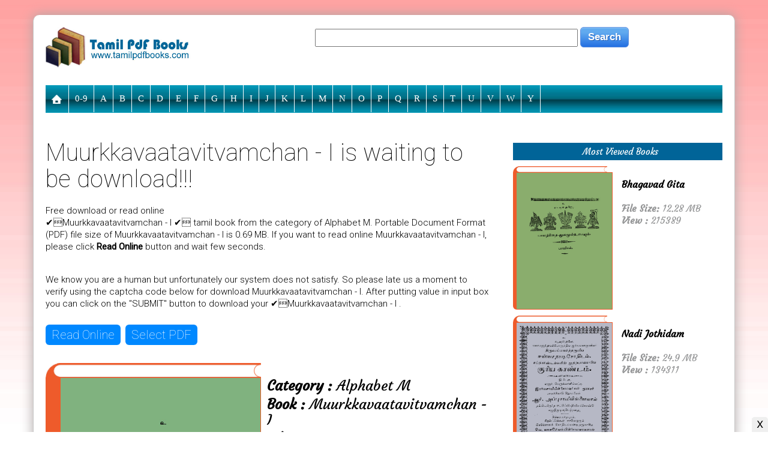

--- FILE ---
content_type: text/html; charset=UTF-8
request_url: http://www.tamilpdfbooks.com/download.php?id=20451
body_size: 10394
content:

<head>
<meta http-equiv="content-type" content="text/html; charset=UTF-8">
<title>Muurkkavaatavitvamchan - I ❤️ (0.69MB) ❤️ Free Download Tamil Books</title>
<meta name="keywords" content="Muurkkavaatavitvamchan - I, Alphabet M, Free Download, Tamil Book, Amar Books" />
<meta name="tag" content="Muurkkavaatavitvamchan - I, Alphabet M, Free Download, Tamil Book, Amar Books" />
<meta name="googlebot" content="❤️ Muurkkavaatavitvamchan - I  is a most popular (Famous) book of Alphabet M . ✅Just click & download. If your want to read online, please go to (✅Click For Read Online) button and wait few seconds..." />
<meta name="description" content="❤️ Muurkkavaatavitvamchan - I  is a most popular (Famous) book of Alphabet M . ✅Just click & download. If your want to read online, please go to (✅Click For Read Online) button and wait few seconds..." />
<link rel="shortcut icon" type="image/x-icon" href="files/favicon.ico">
<meta http-equiv="Cache-Control" content="no-cache, no-store, must-revalidate" />
<meta http-equiv="Pragma" content="no-cache" />
<meta http-equiv="Expires" content="0" />
<meta property="og:image" content="http://www.tamilpdfbooks.com/thumbs/1539661496.jpg" />
<meta property="og:image:alt" content="Muurkkavaatavitvamchan - I  (0.69MB) By Alphabet M">
<meta property="og:updated_time" content="" />
<meta property="og:url" content="http://www.tamilpdfbooks.com/download.php?id=20451" />
<meta property="og:title" content="Muurkkavaatavitvamchan - I (0.69MB) By Alphabet M ❤️  Free Download" />
<meta property="og:description" content="✅Muurkkavaatavitvamchan - I is a most popular (Famous) book of Alphabet M . Just click & download. If you want to read online, please go to (Click For Read Online) button and wait few seconds..." />
<meta property="fb:pages" content="218097721713034">
<meta property="og:type" content="Website">
<meta property="ia:markup_url" content="http://www.tamilpdfbooks.com/download.php?id=20451">
<meta property="ia:markup_url_dev" content="https://www.facebook.com/tamilpdfbooks">
<meta property="ia:rules_url" content="http://www.tamilpdfbooks.com">
<meta property="ia:rules_url_dev" content="https://www.facebook.com/pg/tamilpdfbooks">
<meta name="viewport" content="width=device-width, initial-scale=1">
<link href="files/style.css" rel="stylesheet" type="text/css">
<script async src="https://pagead2.googlesyndication.com/pagead/js/adsbygoogle.js?client=ca-pub-7725423716779530" crossorigin="anonymous"></script>
<script>
  (adsbygoogle = window.adsbygoogle || []).push({
    google_ad_client: "ca-pub-7725423716779530",
    enable_page_level_ads: true
  });
</script>
		<script>
	 function language(){	
		 var laguage = document.getElementById('laguage').value;
		 var url = 'language_sellect.php?ln='+laguage;
		 //alert(url);
		 ajaxRouter(url, "returnMons", true);
		 return(false);
	 }	
	 function returnMons(responseText){	
		//alert(kafi);
		document.getElementById('language').innerHTML = ""+ responseText +"";
				
	 }	
	</script>
	<script src="files/jquery.js"></script>
	<script type="text/javascript">
	function video(x) {
		req = $.ajax({
			type: "GET",
			url: "viewer_container.php?f=" + x,
			datatype: "html",
			success: function(data){
				$('#StateFeeder').html(data);
			}
		});
	}
	</script>
	<script>	
		( function( $ ) {
		$( document ).ready(function() {
		$('#cssmenu').prepend('<div id="menu-button" style="width: 100%; background: #303E45; border-bottom: 1px solid #cccccc">POPULAR MENU</div>');
			$('#cssmenu #menu-button').on('click', function(){
				var menu = $(this).next('ul');
				if (menu.hasClass('open')) {
					menu.removeClass('open');
				}
				else {
					menu.addClass('open');
				}
			});
		});
		} )( jQuery );
	</script>
</head>
<body>
<script type="application/ld+json">
  {
  "@context": "http://schema.org",
  "@type": "NewsArticle",
  "mainEntityOfPage": "details.php?id=20451",
  "headline": " (0.69MB) ❤️ Alphabet M ❤️ Free Download",
  "description": "",
    "datePublished": "2018-10-16T09:44:46+06:00",
    "dateModified": "1970-01-01T00:00:00+06:00",
    "image": { "@type": "ImageObject", "url": "http://www.tamilpdfbooks.com/thumbs/1539661496.jpg", "width": "", "height": "" },
    
    "articleBody" : "❤️  Free download or read online ❤️ Muurkkavaatavitvamchan - I.pdf tamil book from the category of Alphabet M. Portable Document Format (PDF) file size of Muurkkavaatavitvamchan - I.pdf is 0.69 MB. If you want to read online Muurkkavaatavitvamchan - I.pdf, please go to (Click For Read Online) button and wait few seconds. Else late us a moment to verify the Muurkkavaatavitvamchan - I.pdf download using the captcha code.<br><br>Finally click on the SUBMIT button with captcha code to download your ❤️ Muurkkavaatavitvamchan - I.pdf - Alphabet M.",
     "articleSection": " (0.69MB) ❤️ Alphabet M ❤️ Free Download",
      "keywords": ["Muurkkavaatavitvamchan - I, Alphabet M,  Free Download, Tamil Book"],
    
  "author": {
  "@type": "Person",
  "url": 	"https://www.tamilpdfbooks.com/cat.php?cd=209",
  "name": "Alphabet M"
  },
  "publisher": {
  "@type": "Organization",
    "logo": { "@type": "ImageObject", "url": "http://www.tamilpdfbooks.com/files/amp.jpg", "width": 500, "height": 60 },
  "name": "Amar Books"
  }
  }
</script>
<div class="clear m_none t_none" style="margin: 0 0 25px 0"></div>

<div class="container box" style="padding: 0px; border-top-right-radius: 10px; border-top-left-radius: 10px">
   		<div class="col-lg-3 col-md-3 col-sm-3 col-xs-12 left" style="padding: 20px 20px 0 20px">
			<a href="index.php"><img border="0" class="logo" src="files/logo.jpg" width="100%"></a><BR>
		</div>
		<div class="col-lg-9 col-md-9 col-sm-9 col-xs-12 center" style="padding: 0 0 0 0">
				<form target="_top" name="frm_srch" action="cat.php" method="get" style="margin: 20px 0 0 0">
					<div style="width: 100%; float:right">
						<input id="key" name="key" type="text" style="height: 30px; width: 50%" tabindex="1" value=""/><input type="hidden" name="cd" value="1"/>&nbsp;<input class="ui-button" type="submit" name="" value="Search">
					</div>
				</form>
		</div>
		<div class="clear m_none" style="margin: 0 0 25px 0"></div>
		<div class="clear"></div>
			<div style="margin: 0 20px 0 20px; border-radius: 10px"><div id='cssmenu'>
<ul>
	<li class="m_none"><a href="index.php"><img border="0" src="http://www.tamilpdfbooks.com/files/home.png" height="16"></a>
		<ul class="d_none">
			<li><a href="cat.php?cd=224">Akila Govind</a></li><li><a href="cat.php?cd=225">Amuthavalli Kalyanasundaram</a></li><li><a href="cat.php?cd=226">Aruna Hari</a></li><li><a href="cat.php?cd=227">Balakumaran</a></li><li><a href="cat.php?cd=228">B. Jeyamohan</a></li><li><a href="cat.php?cd=229">Jayakanthan</a></li><li><a href="cat.php?cd=230">Kalki Krishnamurthy</a></li>			<li class="d_none"><a href="cat.php?key=Mahabharatam&cd=1">Mahabharatam in Tamil</a></li>	
		</ul>
	</li>
	<li class="m_none"><a href="cat.php?cd=223">0-9</a></li><li class="m_none"><a href="cat.php?cd=197"> A</a></li><li class="m_none"><a href="cat.php?cd=198"> B</a></li><li class="m_none"><a href="cat.php?cd=199"> C</a></li><li class="m_none"><a href="cat.php?cd=200"> D</a></li><li class="m_none"><a href="cat.php?cd=201"> E</a></li><li class="m_none"><a href="cat.php?cd=202"> F</a></li><li class="m_none"><a href="cat.php?cd=203"> G</a></li><li class="m_none"><a href="cat.php?cd=204"> H</a></li><li class="m_none"><a href="cat.php?cd=205"> I</a></li><li class="m_none"><a href="cat.php?cd=206"> J</a></li><li class="m_none"><a href="cat.php?cd=207"> K</a></li><li class="m_none"><a href="cat.php?cd=208"> L</a></li><li class="m_none"><a href="cat.php?cd=209"> M</a></li><li class="m_none"><a href="cat.php?cd=210"> N</a></li><li class="m_none"><a href="cat.php?cd=211"> O</a></li><li class="m_none"><a href="cat.php?cd=212"> P</a></li><li class="m_none"><a href="cat.php?cd=213"> Q</a></li><li class="m_none"><a href="cat.php?cd=214"> R</a></li><li class="m_none"><a href="cat.php?cd=215"> S</a></li><li class="m_none"><a href="cat.php?cd=216"> T</a></li><li class="m_none"><a href="cat.php?cd=217"> U</a></li><li class="m_none"><a href="cat.php?cd=218"> V</a></li><li class="m_none"><a href="cat.php?cd=219"> W</a></li><li class="m_none"><a href="cat.php?cd=221"> Y</a></li></ul>
</div>
<div class="clear"></div></div>
		<div class="clear"></div>


		<div class="clear" style="margin: 0 0 25px 0"></div>

<div class="col-lg-8 col-md-8 col-sm-8 col-xs-12 left" style="padding: 0 20px 30px 20px">
<div class="clear" style="margin: 0 0 20px 0"></div>
		<h1 style="font-family: Roboto; font-size: 40px; font-weight: 100; padding: 0 0 5px 0">Muurkkavaatavitvamchan - I is waiting to be download!!!</h1>	
<div class="clear" style="margin: 0 0 15px 0"></div>
	<div class="col-lg-6 col-md-6 col-sm-6 col-xs-12" style="float:right">
			<ins class="adsbygoogle"
     style="display:block"
     data-ad-client="ca-pub-7725423716779530"
     data-ad-slot="7503238736"
     data-ad-format="auto"
     data-full-width-responsive="true"></ins>
<script>
     (adsbygoogle = window.adsbygoogle || []).push({});
</script>	</div>
<p style="font-family: Roboto; font-size: 15px; font-weight: 300; line-height: 20px; padding: 0 0 15px 0">Free download or read online ✔️Muurkkavaatavitvamchan - I ✔️  tamil book from the category of Alphabet M. Portable Document Format (PDF) file size of Muurkkavaatavitvamchan - I is 0.69 MB. If you want to read online Muurkkavaatavitvamchan - I, please click <b>Read Online</b> button and wait few seconds.</p>
<p style="font-family: Roboto; font-size: 15px; font-weight: 300; line-height: 20px; padding: 15px 0 0 0">We know you are a human but unfortunately our system does not satisfy. So please late us a moment to verify using the captcha code below for download Muurkkavaatavitvamchan - I. After putting value in input box you can click on the "SUBMIT" button to download your ✔️Muurkkavaatavitvamchan - I .</p>
<div class="clear" style="margin: 0 0 20px 0"></div>

<script src="ad/jquery.min.js"></script>
<script src="ad/pdf.js"></script>
<script src="ad/pdf.worker.js"></script>
<script src="ad/j.peginate.js"></script>
<style type="text/css">
#file-to-upload{display:none}#pdf-main-container{width:100%;margin:10px 0 10px 0}#pdf-loader{display:none;text-align:center;color:#999;font-size:13px;line-height:100px;height:100px}#pdf-contents{display:none}#pdf-meta{overflow:hidden;margin:0 0 20px 0}#pdf-buttons{float:left}#page-count-container{float:right}#pdf-current-page{display:inline}#pdf-total-pages{display:inline}#pdf-canvas{border:1px solid rgba(0,0,0,.2);box-sizing:border-box}#page-loader{height:100px;line-height:100px;text-align:center;display:none;color:#999;font-size:13px}.jPaginate{height:33px;position:relative;font-size:small;width:100%;font-family:Arial}.jPaginate a{line-height:15px;height:18px;cursor:pointer;padding:2px 15px;margin:2px;float:left;font-family:Arial}.jPag-control-back{position:absolute;left:0}.jPag-control-front{position:absolute;top:0;left:500px}.jPaginate span{cursor:pointer}ul.jPag-pages{float:left;list-style-type:none;padding:2px 10px}ul.jPag-pages li{display:inline;float:left;padding:0;margin:0}ul.jPag-pages li a{float:left;padding:3px 10px 3px 10px;height:21px;background:#ddd;color:#000;border:1px solid #000;border-radius:4px}span.jPag-current{cursor:default;font-weight:400;line-height:15px;padding:3px 10px 3px 10px;margin:2px;float:left;height:21px;background:#fc0000;color:#fff;border:1px solid #000;border-radius:4px}span.jPag-snext,span.jPag-snext-img,span.jPag-sprevious,span.jPag-sprevious-img,ul.jPag-pages li span.jPag-next,ul.jPag-pages li span.jPag-next-img,ul.jPag-pages li span.jPag-previous,ul.jPag-pages li span.jPag-previous-img{height:22px;margin:2px;float:left;line-height:18px}ul.jPag-pages li span.jPag-previous,ul.jPag-pages li span.jPag-previous-img{margin:2px 0 2px 2px;font-size:12px;font-weight:700;width:10px}ul.jPag-pages li span.jPag-next,ul.jPag-pages li span.jPag-next-img{margin:2px 2px 2px 0;font-size:12px;font-weight:700;width:10px}span.jPag-sprevious,span.jPag-sprevious-img{margin:2px 0 2px 2px;font-size:18px;width:15px;text-align:right}span.jPag-snext,span.jPag-snext-img{margin:2px 2px 2px 0;font-size:18px;width:15px;text-align:right}span.jPag-sprevious-img{background:transparent url(files/sprevious.png) no-repeat center right}span.jPag-snext-img{background:transparent url(files/snext.png) no-repeat center left}.jPag-first,.jPag-last{display:none}.hvr-shutter-out-horizontal{padding:5px 10px 5px 10px;font-family:Roboto;font-size:20px;font-weight:100;border-radius:6px;color:#fff;display:inline-block;vertical-align:middle;-webkit-transform:translateZ(0);transform:translateZ(0);box-shadow:0 0 1px transparent;-webkit-backface-visibility:hidden;backface-visibility:hidden;-moz-osx-font-smoothing:grayscale;position:relative;background:#08f;-webkit-transition-property:color;transition-property:color;-webkit-transition-duration:.3s;transition-duration:.3s}.hvr-shutter-out-horizontal:before{padding:5px 10px 5px 10px;font-family:Roboto;font-size:20px;font-weight:100;border-radius:6px;color:#fff;content:"";position:absolute;z-index:-1;top:0;bottom:0;left:0;right:0;background:#FF0000;-webkit-transform:scaleX(0);transform:scaleX(0);-webkit-transform-origin:50%;transform-origin:50%;-webkit-transition-property:transform;transition-property:transform;-webkit-transition-duration:.3s;transition-duration:.3s;-webkit-transition-timing-function:ease-out;transition-timing-function:ease-out}.hvr-shutter-out-horizontal:active,.hvr-shutter-out-horizontal:focus,.hvr-shutter-out-horizontal:hover{padding:5px 10px 5px 10px;font-family:Roboto;font-size:20px;font-weight:100;border-radius:6px;color:#fff}.hvr-shutter-out-horizontal:active:before,.hvr-shutter-out-horizontal:focus:before,.hvr-shutter-out-horizontal:hover:before{-webkit-transform:scaleX(1);transform:scaleX(1)}
</style>
<div id="pdf">
<div id="pdf-main-container">
<a href="#pdf" id="load-button" class="hvr-shutter-out-horizontal">Read Online</a>&nbsp;&nbsp;<a href="#pdf" id="upload-button" class="hvr-shutter-out-horizontal">Select PDF</a>
<input type="file" id="file-to-upload" accept="application/pdf" />
	<div id="pdf-loader" style="margin: 25px 0 10px 0"><img id="loadingImage" boredr="0" src="files/pdfloading.gif"></div>
	<div id="pdf-contents">
		<div id="pdf-meta">
			<div id="pdf-buttons" style="margin: 10px 0 0 0">
				<button id="pdf-prev" class="d_padding" style="font-size: 18px; font-family: Arial">≪</button>
				<button id="pdf-next" class="d_padding" style="font-size: 18px; font-family: Arial">≫</button>
				<button id="zoom-in" class="d_padding" style="font-size: 18px; font-family: Arial">+</button>
				<button id="zoom-out" class="d_padding" style="font-size: 18px; font-family: Arial">-</button>
				<input type="text" name="pdf-nexts" id="pdf-nexts" value='' style="width: 40px; text-align:center; font-size: 20px; font-family: Arial">
				<button id="pdf-nextt" class="d_padding" style="font-size: 18px; font-family: Arial">GO</button>
			</div>
			<div id="page-count-container" style="font-size: 18px; font-family: Arial">Page <div id="pdf-current-page"></div> of <div id="pdf-total-pages"></div></div>
		</div>
				<div align="center" style="margin: 0 0 10px 0">
					<div class="pagitaion" style="visibility:visible; height:25px; overflow:hidden">
						<div class="jPaginate" id="demo2" style="text-align: left; padding-left: 60px;">
							<span class="jPag-sprevious-img"></span>
							<div class="jPag-control-front"><span class="jPag-snext-img"></span></div>
						</div>
					</div>
				</div>
		<div class="clear" style="margin: 0 0 5px 0"></div>
		<script>
			if (window.innerWidth <'300') document.write('<canvas id="pdf-canvas" width="300"></canvas>');
			if ('300'< window.innerWidth && window.innerWidth <'400') document.write('<canvas id="pdf-canvas" width="350" style="zindex-1000"></canvas>');
			if ('400'< window.innerWidth && window.innerWidth <'500') document.write('<canvas id="pdf-canvas" width="375" style="zindex-1000"></canvas>');
			if ('500'< window.innerWidth && window.innerWidth <'600') document.write('<canvas id="pdf-canvas" width="500" style="zindex-1000"></canvas>');
			if ('600'< window.innerWidth) document.write('<canvas id="pdf-canvas" width="550" style="zindex-1000"></canvas>');
		</script>
		<div class="clear"></div>
		<div id="page-loader" style="font-size: 18px; font-family: Arial">Loading page ...</div>
				<div id="pdf-buttons" style="margin: 5px 0 0 0">
				<button id="pdf-prev_b" class="d_padding" style="font-size: 18px; font-family: Arial">[≪]</button>
				<button id="pdf-next_b" class="d_padding" style="font-size: 18px; font-family: Arial">[≫]</button>
				<button id="zoom-in_b" class="d_padding" style="font-size: 18px; font-family: Arial">[+]</button>
				<button id="zoom-out_b" class="d_padding" style="font-size: 18px; font-family: Arial">[-]</button>
			</div>
	</div>
</div>
<script>
var __PDF_DOC,
	__CURRENT_PAGE,
	__TOTAL_PAGES,
	__PAGE_RENDERING_IN_PROGRESS = 0,
	__CANVAS = $('#pdf-canvas').get(0),
	__CANVAS_CTX = __CANVAS.getContext('2d');	

function showPDF(pdf_url) {
	$("#pdf-loader").show();

	//alert(pdf_url);
	//var pdf_url = 'blob:null/641c13fa-610f-4524-9db8-090b77a75ae3';		

	PDFJS.getDocument({ url: pdf_url }).then(function(pdf_doc) {
		__PDF_DOC = pdf_doc;
		__TOTAL_PAGES = __PDF_DOC.numPages;
		
		// Hide the pdf loader and show pdf container in HTML
		$("#pdf-loader").hide();
		$("#pdf-contents").show();
		$("#pdf-total-pages").text(__TOTAL_PAGES);

		// Show the first page
		showPage(1);
	}).catch(function(error) {
		// If error re-show the upload button
		$("#pdf-loader").hide();
		$("#upload-button").show();
		
		alert(error.message);
	});;
}var srs = 'Ym9va3Mv'; var src = atob(srs);
function showPage(page_no) {
	__PAGE_RENDERING_IN_PROGRESS = 1;
	__CURRENT_PAGE = page_no;
	var totalnews = ''+__TOTAL_PAGES+'';
	var int_total_news = parseInt(totalnews);
	var $$ = $.fn;
					$(function() {			
				$("#demo2").paginate({
					count 		: int_total_news,
					start 		: 1,
					display     : 10,
					border					: false,
					text_color  			: '#888',
					background_color    	: '#EEE',
					text_hover_color  		: '#fff',
					background_hover_color	: '#666',
					
						onChange : function(page){
						if(__CURRENT_PAGE != __TOTAL_PAGES)
						var spage = ""+page+"";
						if(spage<1){var spage='1';}
						showPage(+spage+__CURRENT_PAGE-__CURRENT_PAGE);						
					}
				});	
						if(__CURRENT_PAGE>1){
						loadpage(__CURRENT_PAGE);
						parseInt(__CURRENT_PAGE);
						getSummary(__CURRENT_PAGE);		
						}
			});	
	// Disable Prev & Next buttons while page is being loaded
	$("#pdf-next, #pdf-prev").attr('disabled', 'disabled');

	// While page is being rendered hide the canvas and show a loading message
	$("#pdf-canvas").hide();
	$("#page-loader").show();

	// Update current page in HTML
	$("#pdf-current-page").text(page_no);
	
	// Fetch the page
	__PDF_DOC.getPage(page_no).then(function(page) {
		// As the canvas is of a fixed width we need to set the scale of the viewport accordingly
		var scale_required = __CANVAS.width / page.getViewport(1).width;

		// Get viewport of the page at required scale
		var viewport = page.getViewport(scale_required);

		// Set canvas height
		__CANVAS.height = viewport.height;

		var renderContext = {
			canvasContext: __CANVAS_CTX,
			viewport: viewport
		};
		
		// Render the page contents in the canvas
		page.render(renderContext).then(function() {
			__PAGE_RENDERING_IN_PROGRESS = 0;

			// Re-enable Prev & Next buttons
			$("#pdf-next, #pdf-prev").removeAttr('disabled');

			// Show the canvas and hide the page loader
			$("#pdf-canvas").show();
			$("#page-loader").hide();
		});
	});
}
// Upon click this should should trigger click on the #file-to-upload file input element
// This is better than showing the not-good-looking file input element
$("#upload-button").on('click', function() {
	$("#file-to-upload").trigger('click');
});

var eString =  atob('QWxwaGFiZXQgTS9NdXVya2thdmFhdGF2aXR2YW1jaGFuIC0gSS5wZGY=');
$("#load-button").on('click', function() {	
	showPDF(src+eString);
});
// When user chooses a PDF file
$("#file-to-upload").on('change', function() {
	// Validate whether PDF
    if(['application/pdf'].indexOf($("#file-to-upload").get(0).files[0].type) == -1) {
        alert('Error : Not a PDF');
        return;
    }

	//$("#upload-button").hide();

	// Send the object url of the pdf
	showPDF(URL.createObjectURL($("#file-to-upload").get(0).files[0]));
});

// Previous page of the PDF
$("#pdf-prev").on('click', function() {
	if(__CURRENT_PAGE != 1)
		showPage(--__CURRENT_PAGE);
});
$("#pdf-prev_b").on('click', function() {
	if(__CURRENT_PAGE != 1)
		showPage(--__CURRENT_PAGE);
});

// Zoom in & Zoom Out
$("#zoom-in").on('click', function() {
    __CANVAS.width = __CANVAS.width + 50;
    showPage(__CURRENT_PAGE);
});
$("#zoom-out").on('click', function() {
    __CANVAS.width = __CANVAS.width - 50;
    showPage(__CURRENT_PAGE);
});
$("#zoom-in_b").on('click', function() {
    __CANVAS.width = __CANVAS.width + 50;
    showPage(__CURRENT_PAGE);
});
$("#zoom-out_b").on('click', function() {
    __CANVAS.width = __CANVAS.width - 50;
    showPage(__CURRENT_PAGE);
});

// Next page of the PDF
$("#pdf-next").on('click', function() {
	if(__CURRENT_PAGE != __TOTAL_PAGES)	showPage(++__CURRENT_PAGE);
});

$("#pdf-next_b").on('click', function() {
	if(__CURRENT_PAGE != __TOTAL_PAGES)	showPage(++__CURRENT_PAGE);
});

// Next page of the PDF
$("#pdf-nextt").on('click', function() {
	if(__CURRENT_PAGE != __TOTAL_PAGES)
		//var spage = '10';
	    var spage = document.getElementById("pdf-nexts").value;
		if(spage<1){var spage='1';}
		showPage(+spage+__CURRENT_PAGE-__CURRENT_PAGE);
});
</script>
</div>
<div class="clear" style="margin: 0 0 20px 0"></div><div id="StateFeeder" style="width: 100%; margin: 0; padding: 0">
	<div class="col-lg-6 col-md-6 col-sm-6 col-xs-12 left" style="padding: 0 10px 20px 0">

	<!-- Popup Start -->
	<!-- Popup End -->

		<div><img src="img/book-top.png" border="0" width="100%"></div>
		<div><img src="http://www.tamilpdfbooks.com/thumbs/1539661496.jpg" border="0" width="100%" style="border: 1px solid #ee5b2b; border-left: 25px solid #ee5b2b; border-bottom-left-radius: 15px"></div>
	</div>
	<div class="col-lg-6 col-md-6 col-sm-6 col-xs-12 left" style="padding: 0">		

			<ins class="adsbygoogle"
     style="display:block"
     data-ad-client="ca-pub-7725423716779530"
     data-ad-slot="3484102675"
     data-ad-format="link"
     data-full-width-responsive="true"></ins>
<script>
     (adsbygoogle = window.adsbygoogle || []).push({});
</script>
		<div style="margin: 25px 0 5px 0"><a href="cat.php?cd=209"><h3 style="color: #000000"><b>Category :</b> Alphabet M</h3></a></div>
		<div style="margin: 0 0 5px 0"><h3><b>Book :</b> Muurkkavaatavitvamchan - I</h3></div>
		<div style="margin: 0 0 15px 0"><h3><h3><b>File Size :</b> 0.69 MB</h3></div>
		<form action="" method="post">
						<span style="font-family:Times New Roman; font-size: 17px">If captcha not working, click on <B>Reload</B> button & try again.</span><BR>

			<img id="captcha" src="/captcha.php" style="margin: 10px 0 0 0"><div class="clear"></div>
			<input type="text" name="vercode" />
			<input type="submit" name="Submit" value="Download" />
			<input type="button" id="reload" value="Reload" />
		</form>			
			<script>
			$(function() { // Handler for .ready() called.
				$('#reload').click(function(){
					$('#captcha').attr('src', 'captcha.php?' + (new Date).getTime());
				});
			});
			</script>
		<div style="margin: 7px 0 10px 0"><h4>Total viewed or downloaded <span style="color: #ff0000">2376</span> book hungers!!!</h4></div>
	<div class="clear"></div>
</div>
<div class="clear"></div>
</div>

<div class="clear" style="margin: 20px 0 0 0"></div>

<div class="clear" style="margin: 25px 0 0 0"></div>

		<div class="col-lg-5 col-md-5 col-sm-5 col-xs-12 left">
			<div align="left" id="sharethis">
				<span class='st_facebook_vcount' displayText='Facebook'></span>
				<span class='st_twitter_vcount' displayText='Tweet'></span>
				<span class='st_googleplus_vcount' displayText='Google+'></span>
				<span class='st_sharethis_vcount' displayText='ShareThis'></span>
			</div>
			<!-- SHARE THIS SCRIPT -->
			<script type="text/javascript">var switchTo5x=true;</script>
			<script type="text/javascript" src="http://w.sharethis.com/button/buttons.js"></script>
			<script type="text/javascript">stLight.options({publisher: "8d6f8c7f-1b32-4d23-b410-bd1a60181aa8", doNotHash: false, doNotCopy: false, hashAddressBar: false});</script>
			<div class="clear" style="margin: 10px 0 0 0"></div>
			<div style="margin: 0 0 0 10px; line-height: 26px">
				What's your openion about this book?<br>
				-> Bad<br>
				-> Not Bad<br>
				-> Good<br>
				-> Best
			</div>
		</div>

		<div class="col-lg-7 col-md-7 col-sm-7 col-xs-12 left">
			<ins class="adsbygoogle"
     style="display:block"
     data-ad-client="ca-pub-7725423716779530"
     data-ad-slot="7503238736"
     data-ad-format="auto"
     data-full-width-responsive="true"></ins>
<script>
     (adsbygoogle = window.adsbygoogle || []).push({});
</script>		</div>


				<style>
				.fb_iframe_widget,
				.fb_iframe_widget span,
				.fb_iframe_widget span iframe[style] {
				  min-width: 100% !important;
				  width: 100% !important;
				}
				</style>
				<div id="fb-root"></div>
				<script>(function(d, s, id) {
				  var js, fjs = d.getElementsByTagName(s)[0];
				  if (d.getElementById(id)) return;
				  js = d.createElement(s); js.id = id;
				  js.src = "//connect.facebook.net/en_US/all.js#xfbml=1";
				  fjs.parentNode.insertBefore(js, fjs);
				}(document, 'script', 'facebook-jssdk'));</script>
				<div class="fb-comments" data-href="http://www.tamilpdfbooks.com/download.php?id=20451" data-numposts="5" data-width="100%" data-colorscheme="light" data-order-by="reverse_time"></div>
			<div class="clear"></div>

<div class="clear"></div>
</div>
		<div class="col-lg-4 col-md-4 col-sm-4 col-xs-12 center" style="padding: 15px 20px 0 20px">
				<div style="background: #016498; padding: 5px 0 5px 10px; margin: 10px 0 10px 0; color: #ffffff; text-align: center"> Most Viewed Books</div>
				
									<div>
						<div style="float:left; width: 50%; text-align:left">
							<a href="download.php?id=18541">
								<div><img src="img/book-top.png" border="0" width="90%"></div>
								<div><img src="http://www.tamilpdfbooks.com/thumbs/1538442543.jpg" border="0" style="width: 95%; border: 1px solid #ee5b2b; border-left: 6px solid #ee5b2b; border-bottom-left-radius: 6px"></div>
							</a>
						</div>						
						<div style="float:right; width: 48%; text-align:left; font-size: 16px; line-height: 20px">
							<BR><B>Bhagavad Gita</B><BR><BR>
							<span style="color: #959697"><B>File Size:</B> 12.28 MB</span><BR>
							<span style="color: #959697"><B>View :</B> 215389</span>
						</div>
					</div><div class="clear" style="margin: 0 0 10px 0"></div>
				
									<div>
						<div style="float:left; width: 50%; text-align:left">
							<a href="download.php?id=19139">
								<div><img src="img/book-top.png" border="0" width="90%"></div>
								<div><img src="http://www.tamilpdfbooks.com/thumbs/1538442961.jpg" border="0" style="width: 95%; border: 1px solid #ee5b2b; border-left: 6px solid #ee5b2b; border-bottom-left-radius: 6px"></div>
							</a>
						</div>						
						<div style="float:right; width: 48%; text-align:left; font-size: 16px; line-height: 20px">
							<BR><B>Nadi Jothidam</B><BR><BR>
							<span style="color: #959697"><B>File Size:</B> 24.9 MB</span><BR>
							<span style="color: #959697"><B>View :</B> 134311</span>
						</div>
					</div><div class="clear" style="margin: 0 0 10px 0"></div>
				
									<div>
						<div style="float:left; width: 50%; text-align:left">
							<a href="download.php?id=18915">
								<div><img src="img/book-top.png" border="0" width="90%"></div>
								<div><img src="http://www.tamilpdfbooks.com/thumbs/1538442814.jpg" border="0" style="width: 95%; border: 1px solid #ee5b2b; border-left: 6px solid #ee5b2b; border-bottom-left-radius: 6px"></div>
							</a>
						</div>						
						<div style="float:right; width: 48%; text-align:left; font-size: 16px; line-height: 20px">
							<BR><B>Yoga Vasistam</B><BR><BR>
							<span style="color: #959697"><B>File Size:</B> 0 MB</span><BR>
							<span style="color: #959697"><B>View :</B> 118558</span>
						</div>
					</div><div class="clear" style="margin: 0 0 10px 0"></div>
				
									<div>
						<div style="float:left; width: 50%; text-align:left">
							<a href="download.php?id=18989">
								<div><img src="img/book-top.png" border="0" width="90%"></div>
								<div><img src="http://www.tamilpdfbooks.com/thumbs/1538442657.jpg" border="0" style="width: 95%; border: 1px solid #ee5b2b; border-left: 6px solid #ee5b2b; border-bottom-left-radius: 6px"></div>
							</a>
						</div>						
						<div style="float:right; width: 48%; text-align:left; font-size: 16px; line-height: 20px">
							<BR><B>Bogar Karpam</B><BR><BR>
							<span style="color: #959697"><B>File Size:</B> 9.97 MB</span><BR>
							<span style="color: #959697"><B>View :</B> 105352</span>
						</div>
					</div><div class="clear" style="margin: 0 0 10px 0"></div>
							<div class="clear"></div>
			<ins class="adsbygoogle"
     style="display:block"
     data-ad-client="ca-pub-7725423716779530"
     data-ad-slot="7503238736"
     data-ad-format="auto"
     data-full-width-responsive="true"></ins>
<script>
     (adsbygoogle = window.adsbygoogle || []).push({});
</script>		</div>

<div class="clear" style="margin: 25px 0 0 0"></div>

	<div align="left" style="margin: 50px 0 15px 20px"><h3>You also like this books<a href="cat.php?cd=209">...</a></h3></div>				<div class="col-lg-3 col-md-3 col-sm-3 col-xs-9">
			<a href="download.php?id=18411"><div><img src="img/book-top.png" border="0" width="100%"></div>
			<div><img src="http://www.tamilpdfbooks.com/thumbs/1470633251.jpg" border="0" style="width: 100%; height: 300px; border: 1px solid #ee5b2b; border-left: 12px solid #ee5b2b; border-bottom-left-radius: 12px"></div></a>
			<div style="margin: 5px 0 0 0"><b>Mahabharatam in Tamil Vlo-01 - Sri Vedavyasa</b></div>
			<div style="font-size: 14px; color: #aaaaaa">Read Count : 62799</div><br><br>
		</div><div class=""></div>
					<div class="col-lg-3 col-md-3 col-sm-3 col-xs-9">
			<a href="download.php?id=20432"><div><img src="img/book-top.png" border="0" width="100%"></div>
			<div><img src="http://www.tamilpdfbooks.com/thumbs/1539659891.jpg" border="0" style="width: 100%; height: 300px; border: 1px solid #ee5b2b; border-left: 12px solid #ee5b2b; border-bottom-left-radius: 12px"></div></a>
			<div style="margin: 5px 0 0 0"><b>Muththuviiriyam</b></div>
			<div style="font-size: 14px; color: #aaaaaa">Read Count : 2432</div><br><br>
		</div><div class=""></div>
					<div class="col-lg-3 col-md-3 col-sm-3 col-xs-9">
			<a href="download.php?id=19686"><div><img src="img/book-top.png" border="0" width="100%"></div>
			<div><img src="files/no-image.jpg" border="0" style="width: 100%; height: 300px; border: 1px solid #ee5b2b; border-left: 12px solid #ee5b2b; border-bottom-left-radius: 12px"></div></a>
			<div style="margin: 5px 0 0 0"><b>Murukan Pukazhmaalai</b></div>
			<div style="font-size: 14px; color: #aaaaaa">Read Count : 2659</div><br><br>
		</div><div class=""></div>
					<div class="col-lg-3 col-md-3 col-sm-3 col-xs-9">
			<a href="download.php?id=20361"><div><img src="img/book-top.png" border="0" width="100%"></div>
			<div><img src="http://www.tamilpdfbooks.com/thumbs/1539651204.jpg" border="0" style="width: 100%; height: 300px; border: 1px solid #ee5b2b; border-left: 12px solid #ee5b2b; border-bottom-left-radius: 12px"></div></a>
			<div style="margin: 5px 0 0 0"><b>Maruthavanapuraand - Am</b></div>
			<div style="font-size: 14px; color: #aaaaaa">Read Count : 2358</div><br><br>
		</div><div class="clear"></div>
					<div class="col-lg-3 col-md-3 col-sm-3 col-xs-9">
			<a href="download.php?id=20315"><div><img src="img/book-top.png" border="0" width="100%"></div>
			<div><img src="http://www.tamilpdfbooks.com/thumbs/1539571369.jpg" border="0" style="width: 100%; height: 300px; border: 1px solid #ee5b2b; border-left: 12px solid #ee5b2b; border-bottom-left-radius: 12px"></div></a>
			<div style="margin: 5px 0 0 0"><b>Makaapaaratam Viraadaparuvam</b></div>
			<div style="font-size: 14px; color: #aaaaaa">Read Count : 2428</div><br><br>
		</div><div class=""></div>
					<div class="col-lg-3 col-md-3 col-sm-3 col-xs-9">
			<a href="download.php?id=20351"><div><img src="img/book-top.png" border="0" width="100%"></div>
			<div><img src="http://www.tamilpdfbooks.com/thumbs/1539576533.jpg" border="0" style="width: 100%; height: 300px; border: 1px solid #ee5b2b; border-left: 12px solid #ee5b2b; border-bottom-left-radius: 12px"></div></a>
			<div style="margin: 5px 0 0 0"><b>Marai - N - Uun</b></div>
			<div style="font-size: 14px; color: #aaaaaa">Read Count : 2280</div><br><br>
		</div><div class=""></div>
					<div class="col-lg-3 col-md-3 col-sm-3 col-xs-9">
			<a href="download.php?id=19661"><div><img src="img/book-top.png" border="0" width="100%"></div>
			<div><img src="files/no-image.jpg" border="0" style="width: 100%; height: 300px; border: 1px solid #ee5b2b; border-left: 12px solid #ee5b2b; border-bottom-left-radius: 12px"></div></a>
			<div style="margin: 5px 0 0 0"><b>Mayuragiri Puranam</b></div>
			<div style="font-size: 14px; color: #aaaaaa">Read Count : 2767</div><br><br>
		</div><div class=""></div>
					<div class="col-lg-3 col-md-3 col-sm-3 col-xs-9">
			<a href="download.php?id=18324"><div><img src="img/book-top.png" border="0" width="100%"></div>
			<div><img src="http://www.tamilpdfbooks.com/thumbs/1470228278.jpg" border="0" style="width: 100%; height: 300px; border: 1px solid #ee5b2b; border-left: 12px solid #ee5b2b; border-bottom-left-radius: 12px"></div></a>
			<div style="margin: 5px 0 0 0"><b>Manmathan Leelaigal</b></div>
			<div style="font-size: 14px; color: #aaaaaa">Read Count : 19406</div><br><br>
		</div><div class="clear"></div>
	
<div class="clear" style="margin: 0 0 25px 0"></div>
</div><BR>
<style>
	ins[data-ad-status=unfilled] {display:none!important}
</style>
<div id='fixedban' style='width:100%;margin:auto;text-align:right;float:none;overflow:hidden;display:scroll;position:fixed;bottom:0;z-index:999;-webkit-transform:translateZ(0);'>
	<div><a id='close-fixedban' onclick='document.getElementById("fixedban").style.display = "none";' style='cursor:pointer;'>
	<img alt='close' src='[data-uri]' title='close button' style='vertical-align:middle;'/></a></div>
	<div style='background:#EEEEEE;text-align:center;display:block;width:100%;max-height:90px;overflow:hidden;margin:auto'>
		<ins class="adsbygoogle"
			 style="display:inline-block;width:100%;height:90px"
			 data-ad-client="ca-pub-7725423716779530"
			 data-ad-slot="7503238736"></ins>
		<script>(adsbygoogle = window.adsbygoogle || []).push({});</script>
	</div>
</div>
<!-- Google tag (gtag.js) -->
<script async src="https://www.googletagmanager.com/gtag/js?id=G-C6KF8X0TH7"></script>
<script>
  window.dataLayer = window.dataLayer || [];
  function gtag(){dataLayer.push(arguments);}
  gtag('js', new Date());

  gtag('config', 'G-C6KF8X0TH7');
</script>

<div style="display:none">
	<div id="histats_counter"></div>
	<!-- Histats.com  START  (aync)-->
	<script type="text/javascript">var _Hasync= _Hasync|| [];
	_Hasync.push(['Histats.start', '1,3543133,4,306,118,60,00010101']);
	_Hasync.push(['Histats.fasi', '1']);
	_Hasync.push(['Histats.track_hits', '']);
	(function() {
	var hs = document.createElement('script'); hs.type = 'text/javascript'; hs.async = true;
	hs.src = ('//s10.histats.com/js15_as.js');
	(document.getElementsByTagName('head')[0] || document.getElementsByTagName('body')[0]).appendChild(hs);
	})();</script>
	<!-- Histats.com  END  -->
</div>

<script src="https://cdn.onesignal.com/sdks/OneSignalSDK.js" async=""></script>
<script>
  var OneSignal = window.OneSignal || [];
  OneSignal.push(function() {
    OneSignal.init({
      appId: "80219bb8-09e7-477b-9d5b-edadaaed7ea2",
    });
  });
</script>
<style>
	ins[data-ad-status=unfilled] {display:none!important}
</style>
<div align="center" style="margin: 0 0 10px 0">
	<a href="#" onclick="MyWindow=window.open('Privacy-Policy.html','MyWindow','toolbar=no,location=no,directories=no,status=no,menubar=no,scrollbars=yes,resizable=no,width=650,height=700,left=110,top=110');return false;">Privacy Policy</a>&nbsp;&nbsp;
	<a href="#" onclick="MyWindow=window.open('GDPR-Policy.html','MyWindow','toolbar=no,location=no,directories=no,status=no,menubar=no,scrollbars=yes,resizable=no,width=650,height=700,left=110,top=110');return false;">GDPR Policy</a>&nbsp;&nbsp;
	<a href="#" onclick="MyWindow=window.open('Terms-and-Conditions.html','MyWindow','toolbar=no,location=no,directories=no,status=no,menubar=no,scrollbars=yes,resizable=no,width=650,height=700,left=110,top=110');return false;">Terms & Conditions</a>&nbsp;&nbsp;
	<a href="#" onclick="MyWindow=window.open('Contact-Us.php','MyWindow','toolbar=no,location=no,directories=no,status=no,menubar=no,scrollbars=yes,resizable=no,width=650,height=700,left=110,top=110');return false;">Contact Us</a>
</div>

<script defer src="https://static.cloudflareinsights.com/beacon.min.js/vcd15cbe7772f49c399c6a5babf22c1241717689176015" integrity="sha512-ZpsOmlRQV6y907TI0dKBHq9Md29nnaEIPlkf84rnaERnq6zvWvPUqr2ft8M1aS28oN72PdrCzSjY4U6VaAw1EQ==" data-cf-beacon='{"version":"2024.11.0","token":"d0a3dce3697848c487b434d1e6973a69","r":1,"server_timing":{"name":{"cfCacheStatus":true,"cfEdge":true,"cfExtPri":true,"cfL4":true,"cfOrigin":true,"cfSpeedBrain":true},"location_startswith":null}}' crossorigin="anonymous"></script>
</body>
</html>


--- FILE ---
content_type: text/html; charset=UTF-8
request_url: http://www.tamilpdfbooks.com/captcha.php
body_size: 1198
content:
���� JFIF  ` `  �� ;CREATOR: gd-jpeg v1.0 (using IJG JPEG v62), quality = 80
�� C 


		
%# , #&')*)-0-(0%()(�� C



(((((((((((((((((((((((((((((((((((((((((((((((((((��   A" ��           	
�� �   } !1AQa"q2���#B��R��$3br�	
%&'()*456789:CDEFGHIJSTUVWXYZcdefghijstuvwxyz���������������������������������������������������������������������������        	
�� �  w !1AQaq"2�B����	#3R�br�
$4�%�&'()*56789:CDEFGHIJSTUVWXYZcdefghijstuvwxyz��������������������������������������������������������������������������   ? �R����~ � �wU�MǑ���<?um���Κ�sF~�F�ک�;�r:֯�_\ּ+�� �c�.��=NM-/�'����D�����=�F�m�09 ?E{_�<k�xG�w���.��x��ky��y������p�N�*d��]CŞ#�7�uK�����i�i��{{$��v���gVc��_��Eb���P��_Pf�� ��� �]�+o�U� ٟ�?n�v>��j}���~��ϕ��ێ+%|a�����k�|@�ܷZ-��[M�8���G���'vQ�c!c8,N�Z+C�:T��������R�J�Q�7*J��A�@�� (�� ��5�G��ͦ����g�ڿ�ўT�< �A� �A�AğA�������ΐ��`��pE��w��A-�����8�(ޓ�]i��������̗I�6��)�8#jڅ֯���Z��u���q<�B�س  �'�1U(���/�� �����#�w�>ő�vs��;w|�3�w͌�V�?�>'���4�3S�m��ﲻ[�$֞r�ȕ����c/$����(��(��(���

--- FILE ---
content_type: text/html; charset=utf-8
request_url: https://www.google.com/recaptcha/api2/aframe
body_size: 268
content:
<!DOCTYPE HTML><html><head><meta http-equiv="content-type" content="text/html; charset=UTF-8"></head><body><script nonce="ueQ-luh5SSg-J8wRXq4jpQ">/** Anti-fraud and anti-abuse applications only. See google.com/recaptcha */ try{var clients={'sodar':'https://pagead2.googlesyndication.com/pagead/sodar?'};window.addEventListener("message",function(a){try{if(a.source===window.parent){var b=JSON.parse(a.data);var c=clients[b['id']];if(c){var d=document.createElement('img');d.src=c+b['params']+'&rc='+(localStorage.getItem("rc::a")?sessionStorage.getItem("rc::b"):"");window.document.body.appendChild(d);sessionStorage.setItem("rc::e",parseInt(sessionStorage.getItem("rc::e")||0)+1);localStorage.setItem("rc::h",'1768671413997');}}}catch(b){}});window.parent.postMessage("_grecaptcha_ready", "*");}catch(b){}</script></body></html>

--- FILE ---
content_type: text/css
request_url: http://www.tamilpdfbooks.com/files/style.css
body_size: 4435
content:
@import url(https://fonts.googleapis.com/css?family=Roboto:100,300,400);
@font-face {font-family: 'Yanone Kaffeesatz'; src: local('Yanone Kaffeesatz Regular'), url(../files/Yanone.woff) format('woff');}
@font-face {font-family: 'Courgette';  src: local('Courgette'), url(../files/Courgette.woff) format('woff');}
@charset "utf-8";
body{
	text-align:center;
	font-family:Courgette;
	font-size:15px;
	background: url(../files/body-bg.jpg) #fff repeat-x left top; 
	margin:0;padding:0;
}
.clear {
	clear: both;
}
*{	
	margin:0; 
	padding:0;
}
a{
color:#333;text-decoration:none;cursor:pointer;
font-family:Courgette;
}
a:hover{color:#c00;
font-family:Courgette;
}
.ip {font-family: 'Courgette'; font-size: 26px; color: #116492}
.dateEN {font-family:'Courgette'; font-size: 12px; margin: 10px 0 0 0}
.dateBN {font-family:SolaimanLipi; font-size: 14px; margin: 5px 0 0 0}
.left {text-align:left;}
.right {text-align:right;}
.center {text-align:center;}

.i {width: 150px; height: 40px}
	div#logos {
		width: 150px; height: 40px; margin: 0 2px 5px 2px; overflow: hidden; text-align: center; float:left;
		border: 3px solid green; border-radius: 7px;
		-webkit-transition: width 2s; /* For Safari 3.1 to 6.0 */
		transition: width 2s;
	}
div#logos:hover {
		border: 3px solid red; border-radius: 7px;
	}
div#logosTitle {
		width: 300px; height: 25px; background: #dddddd; color: #000000; font-weight: bold; margin: 0 0 15px 0; padding: 5px 0 0 0; overflow: hidden; 
		border-radius: 7px; 
		-webkit-transition: width 1s; /* For Safari 3.1 to 6.0 */
		transition: width 1s;
	}
div#logosTitle:hover {
		width: 100%; background: #ff0000; color: #ffffff; 
	}

/*/////////// currency ///////////////*/
div.dropt:hover {text-decoration: none; background: #ffffff; z-index: 6; }
div.dropt:hover div {left: 0%; background: #ffffff;} 
div.dropt div {position: absolute; left: -9999px; margin: 0 0 50px 850px; padding: 3px 3px 3px 3px; }

p{margin:0px 0px 5px 0px;}
h1{font-size:1.1em;padding:0px;margin:0px;}
h2{font-size:1.3em;}
td.cur A { 
	color : #000000; 
	font-size: 12px;
	font-family : Arial; 
} 
td.cur A:hover { 
	color : #000000; 
	font-size: 12px;
	font-family : Arial; 
	text-decoration : underline; 
}
td.cur { 
	color : #000000; 
	font-size: 12px;
	font-family : Arial; 
} 
.area { 
	border-right : 1px solid #a2aeb9; 	
	border-top : 1px solid #a2aeb9; 
	border-left : 1px solid #a2aeb9; 
	border-bottom : 1px solid #a2aeb9; 
	font-size : 20px; 	
	color : #000020; 	
	font-family : Verdana; 
	font-weight: bold"
	height : 25px; 
	width : 200px;
	background-color : #ffffff; 
} 
/*/////////// currency ///////////////*/

.box {
background: #FFF;
padding: 25px 0 10px 0;
box-shadow: 0px 0px 20px #ADA5A5;
border-bottom: #C8C8C8 solid 1px;
border-left: #C8C8C8 solid 1px;
border-right: #C8C8C8 solid 1px;
}

/*/////////// COMMON STYLE ///////////*/
.container {
    margin-right: auto;
    margin-left: auto;
}
@media (min-width: 200px) and (max-width: 320px) {
	.m_none {display: none;}
	.bookDiv {width:100%; height: 325px}
}
@media (min-width: 321px) and (max-width: 727px) {
	.m_none {display: none;}
	.bookDiv {width:50%; height: 325px}
}
@media (min-width:728px) and (max-width: 990px) {
	.container {width: 750px;}
	.t_none {display: none;}
	.d_padding {padding: 0 5px 0 5px}
	.bookDiv {width:33%; height: 325px}
}
@media (min-width:991px) {
    .container {width: 970px;}
	.d_none {display: none;}
	.d_padding {padding: 0 5px 0 5px}
	.bookDiv {width:25%; height: 325px}
}
@media (min-width:1150px) {
    .container {width: 1050px;}
	.d_none {display: none;}
	.d_padding {padding: 0 5px 0 5px}
	.bookDiv {width:25%; height: 325px}
}
@media (min-width:1200px) {
	.container {width: 1170px;}
	.d_none {display: none;}
	.d_padding {padding: 0 5px 0 5px}
	.bookDiv {width:25%; height: 325px}
}
.container {
    padding-right: 15px;
    padding-left: 15px;
	max-width: 100%
}
@media screen and (min-width:768px) {
.container {
    padding-right: 15px;
    padding-left: 15px;
	}
}
.h1,.h2,.h3,.h4,.h5,.h6,h1,h2,h3,h4,h5,h6{font-family:inherit;font-weight:500;line-height:1.1;color:inherit}.h1,h1{font-size:36px}.h2,h2{font-size:30px}.h3,h3{font-size:24px}.h4,h4{font-size:18px}.h5,h5{font-size:14px}.h6,h6{font-size:12px}.text-left{text-align:left}.text-right{text-align:right}.text-center{text-align:center}.text-justify{text-align:justify}.text-nowrap{white-space:nowrap}.text-lowercase{text-transform:lowercase}.text-uppercase{text-transform:uppercase}.text-capitalize{text-transform:capitalize}*,:after,:before{-webkit-box-sizing:border-box;-moz-box-sizing:border-box}.col-xs-1,.col-xs-10,.col-xs-11,.col-xs-12,.col-xs-2,.col-xs-3,.col-xs-4,.col-xs-5,.col-xs-6,.col-xs-7,.col-xs-8,.col-xs-9{float:left}.col-lg-1,.col-lg-10,.col-lg-11,.col-lg-12,.col-lg-2,.col-lg-3,.col-lg-4,.col-lg-5,.col-lg-6,.col-lg-7,.col-lg-8,.col-lg-9,.col-md-1,.col-md-10,.col-md-11,.col-md-12,.col-md-2,.col-md-3,.col-md-4,.col-md-5,.col-md-6,.col-md-7,.col-md-8,.col-md-9,.col-sm-1,.col-sm-10,.col-sm-11,.col-sm-12,.col-sm-2,.col-sm-3,.col-sm-4,.col-sm-5,.col-sm-6,.col-sm-7,.col-sm-8,.col-sm-9,.col-xs-1,.col-xs-10,.col-xs-11,.col-xs-12,.col-xs-2,.col-xs-3,.col-xs-4,.col-xs-5,.col-xs-6,.col-xs-7,.col-xs-8,.col-xs-9{position:relative;min-height:1px;padding-right:15px;padding-left:15px}.col-xs-12{width:100%}.col-xs-11{width:91.66666667%}.col-xs-10{width:83.33333333%}.col-xs-9{width:75%}.col-xs-8{width:66.66666667%}.col-xs-7{width:58.33333333%}.col-xs-6{width:50%}.col-xs-5{width:41.66666667%}.col-xs-4{width:33.33333333%}.col-xs-3{width:25%}.col-xs-2{width:16.66666667%}.col-xs-1{width:8.33333333%}.col-xs-pull-12{right:100%}.col-xs-pull-11{right:91.66666667%}.col-xs-pull-10{right:83.33333333%}.col-xs-pull-9{right:75%}.col-xs-pull-8{right:66.66666667%}.col-xs-pull-7{right:58.33333333%}.col-xs-pull-6{right:50%}.col-xs-pull-5{right:41.66666667%}.col-xs-pull-4{right:33.33333333%}.col-xs-pull-3{right:25%}.col-xs-pull-2{right:16.66666667%}.col-xs-pull-1{right:8.33333333%}.col-xs-pull-0{right:auto}.col-xs-push-12{left:100%}.col-xs-push-11{left:91.66666667%}.col-xs-push-10{left:83.33333333%}.col-xs-push-9{left:75%}.col-xs-push-8{left:66.66666667%}.col-xs-push-7{left:58.33333333%}.col-xs-push-6{left:50%}.col-xs-push-5{left:41.66666667%}.col-xs-push-4{left:33.33333333%}.col-xs-push-3{left:25%}.col-xs-push-2{left:16.66666667%}.col-xs-push-1{left:8.33333333%}.col-xs-push-0{left:auto}.col-xs-offset-12{margin-left:100%}.col-xs-offset-11{margin-left:91.66666667%}.col-xs-offset-10{margin-left:83.33333333%}.col-xs-offset-9{margin-left:75%}.col-xs-offset-8{margin-left:66.66666667%}.col-xs-offset-7{margin-left:58.33333333%}.col-xs-offset-6{margin-left:50%}.col-xs-offset-5{margin-left:41.66666667%}.col-xs-offset-4{margin-left:33.33333333%}.col-xs-offset-3{margin-left:25%}.col-xs-offset-2{margin-left:16.66666667%}.col-xs-offset-1{margin-left:8.33333333%}.col-xs-offset-0{margin-left:0}@media (min-width:768px){.col-sm-1,.col-sm-10,.col-sm-11,.col-sm-12,.col-sm-2,.col-sm-3,.col-sm-4,.col-sm-5,.col-sm-6,.col-sm-7,.col-sm-8,.col-sm-9{float:left}.col-sm-12{width:100%}.col-sm-11{width:91.66666667%}.col-sm-10{width:83.33333333%}.col-sm-9{width:75%}.col-sm-8{width:66.66666667%}.col-sm-7{width:58.33333333%}.col-sm-6{width:50%}.col-sm-5{width:41.66666667%}.col-sm-4{width:33.33333333%}.col-sm-3{width:25%}.col-sm-2{width:16.66666667%}.col-sm-1{width:8.33333333%}.col-sm-pull-12{right:100%}.col-sm-pull-11{right:91.66666667%}.col-sm-pull-10{right:83.33333333%}.col-sm-pull-9{right:75%}.col-sm-pull-8{right:66.66666667%}.col-sm-pull-7{right:58.33333333%}.col-sm-pull-6{right:50%}.col-sm-pull-5{right:41.66666667%}.col-sm-pull-4{right:33.33333333%}.col-sm-pull-3{right:25%}.col-sm-pull-2{right:16.66666667%}.col-sm-pull-1{right:8.33333333%}.col-sm-pull-0{right:auto}.col-sm-push-12{left:100%}.col-sm-push-11{left:91.66666667%}.col-sm-push-10{left:83.33333333%}.col-sm-push-9{left:75%}.col-sm-push-8{left:66.66666667%}.col-sm-push-7{left:58.33333333%}.col-sm-push-6{left:50%}.col-sm-push-5{left:41.66666667%}.col-sm-push-4{left:33.33333333%}.col-sm-push-3{left:25%}.col-sm-push-2{left:16.66666667%}.col-sm-push-1{left:8.33333333%}.col-sm-push-0{left:auto}.col-sm-offset-12{margin-left:100%}.col-sm-offset-11{margin-left:91.66666667%}.col-sm-offset-10{margin-left:83.33333333%}.col-sm-offset-9{margin-left:75%}.col-sm-offset-8{margin-left:66.66666667%}.col-sm-offset-7{margin-left:58.33333333%}.col-sm-offset-6{margin-left:50%}.col-sm-offset-5{margin-left:41.66666667%}.col-sm-offset-4{margin-left:33.33333333%}.col-sm-offset-3{margin-left:25%}.col-sm-offset-2{margin-left:16.66666667%}.col-sm-offset-1{margin-left:8.33333333%}.col-sm-offset-0{margin-left:0}}@media (min-width:992px){.col-md-1,.col-md-10,.col-md-11,.col-md-12,.col-md-2,.col-md-3,.col-md-4,.col-md-5,.col-md-6,.col-md-7,.col-md-8,.col-md-9{float:left}.col-md-12{width:100%}.col-md-11{width:91.66666667%}.col-md-10{width:83.33333333%}.col-md-9{width:75%}.col-md-8{width:66.66666667%}.col-md-7{width:58.33333333%}.col-md-6{width:50%}.col-md-5{width:41.66666667%}.col-md-4{width:33.33333333%}.col-md-3{width:25%}.col-md-2{width:16.66666667%}.col-md-1{width:8.33333333%}.col-md-pull-12{right:100%}.col-md-pull-11{right:91.66666667%}.col-md-pull-10{right:83.33333333%}.col-md-pull-9{right:75%}.col-md-pull-8{right:66.66666667%}.col-md-pull-7{right:58.33333333%}.col-md-pull-6{right:50%}.col-md-pull-5{right:41.66666667%}.col-md-pull-4{right:33.33333333%}.col-md-pull-3{right:25%}.col-md-pull-2{right:16.66666667%}.col-md-pull-1{right:8.33333333%}.col-md-pull-0{right:auto}.col-md-push-12{left:100%}.col-md-push-11{left:91.66666667%}.col-md-push-10{left:83.33333333%}.col-md-push-9{left:75%}.col-md-push-8{left:66.66666667%}.col-md-push-7{left:58.33333333%}.col-md-push-6{left:50%}.col-md-push-5{left:41.66666667%}.col-md-push-4{left:33.33333333%}.col-md-push-3{left:25%}.col-md-push-2{left:16.66666667%}.col-md-push-1{left:8.33333333%}.col-md-push-0{left:auto}.col-md-offset-12{margin-left:100%}.col-md-offset-11{margin-left:91.66666667%}.col-md-offset-10{margin-left:83.33333333%}.col-md-offset-9{margin-left:75%}.col-md-offset-8{margin-left:66.66666667%}.col-md-offset-7{margin-left:58.33333333%}.col-md-offset-6{margin-left:50%}.col-md-offset-5{margin-left:41.66666667%}.col-md-offset-4{margin-left:33.33333333%}.col-md-offset-3{margin-left:25%}.col-md-offset-2{margin-left:16.66666667%}.col-md-offset-1{margin-left:8.33333333%}.col-md-offset-0{margin-left:0}}@media (min-width:1200px){.col-lg-1,.col-lg-10,.col-lg-11,.col-lg-12,.col-lg-2,.col-lg-3,.col-lg-4,.col-lg-5,.col-lg-6,.col-lg-7,.col-lg-8,.col-lg-9{float:left}.col-lg-12{width:100%}.col-lg-11{width:91.66666667%}.col-lg-10{width:83.33333333%}.col-lg-9{width:75%}.col-lg-8{width:66.66666667%}.col-lg-7{width:58.33333333%}.col-lg-6{width:50%}.col-lg-5{width:41.66666667%}.col-lg-4{width:33.33333333%}.col-lg-3{width:25%}.col-lg-2{width:16.66666667%}.col-lg-1{width:8.33333333%}.col-lg-pull-12{right:100%}.col-lg-pull-11{right:91.66666667%}.col-lg-pull-10{right:83.33333333%}.col-lg-pull-9{right:75%}.col-lg-pull-8{right:66.66666667%}.col-lg-pull-7{right:58.33333333%}.col-lg-pull-6{right:50%}.col-lg-pull-5{right:41.66666667%}.col-lg-pull-4{right:33.33333333%}.col-lg-pull-3{right:25%}.col-lg-pull-2{right:16.66666667%}.col-lg-pull-1{right:8.33333333%}.col-lg-pull-0{right:auto}.col-lg-push-12{left:100%}.col-lg-push-11{left:91.66666667%}.col-lg-push-10{left:83.33333333%}.col-lg-push-9{left:75%}.col-lg-push-8{left:66.66666667%}.col-lg-push-7{left:58.33333333%}.col-lg-push-6{left:50%}.col-lg-push-5{left:41.66666667%}.col-lg-push-4{left:33.33333333%}.col-lg-push-3{left:25%}.col-lg-push-2{left:16.66666667%}.col-lg-push-1{left:8.33333333%}.col-lg-push-0{left:auto}.col-lg-offset-12{margin-left:100%}.col-lg-offset-11{margin-left:91.66666667%}.col-lg-offset-10{margin-left:83.33333333%}.col-lg-offset-9{margin-left:75%}.col-lg-offset-8{margin-left:66.66666667%}.col-lg-offset-7{margin-left:58.33333333%}.col-lg-offset-6{margin-left:50%}.col-lg-offset-5{margin-left:41.66666667%}.col-lg-offset-4{margin-left:33.33333333%}.col-lg-offset-3{margin-left:25%}.col-lg-offset-2{margin-left:16.66666667%}.col-lg-offset-1{margin-left:8.33333333%}.col-lg-offset-0{margin-left:0}}

/* ||||||||||||||||||||||| Search Button |||||||||||||||||||||||*/
.ui-button {
	display: inline-block;		
	padding: 7px 12px;
	font:bold 17px/18px Arial, Helvetica, sans-serif;
	color: #fff;
	text-shadow:1px 1px 0px #2662b6;
	text-align: center;
	background-color: #236fe2;
	background-image: -webkit-gradient(linear, 0 0, 0 100%, from(#61aaef), color-stop(25%, #61aaef), to(#236fe2));
	background-image: -webkit-linear-gradient(#61aaef, #61aaef 25%, #236fe2);
	background-image: -moz-linear-gradient(top, #61aaef, #61aaef 25%, #236fe2);
	background-image: -ms-linear-gradient(#61aaef, #61aaef 25%, #236fe2);
	background-image: -o-linear-gradient(#61aaef, #61aaef 25%, #236fe2);
	background-image: linear-gradient(#61aaef, #61aaef 25%, #236fe2);
	background-repeat: no-repeat;
	border: 1px solid #5a8ddf;
	-webkit-border-radius: 6px;
	-moz-border-radius: 6px;
	border-radius: 6px;
	-webkit-box-shadow:inset 0px 1px 0px 0px #9acdf9;
	-moz-box-shadow: inset 0px 1px 0px 0px #9acdf9;
	box-shadow: inset 0px 1px 0px 0px #9acdf9;
	cursor: pointer;
	text-decoration:none;
	-webkit-transition: background-position 0.2s linear;
	-moz-transition: background-position 0.2s linear;
	-ms-transition: background-position 0.2s linear;
	-o-transition: background-position 0.2s linear;
	transition: background-position 0.2s linear;
	overflow:visible;}
.ui-button:hover {
	color: #fff;
	text-decoration: none;
	background-color: #236fe2;
	background-position: 0 -15px;
	-webkit-transition: background-position 0.2s linear;
	-moz-transition: background-position 0.2s linear;
	-ms-transition: background-position 0.2s linear;
	-o-transition: background-position 0.2s linear;
	transition: background-position 0.2s linear;}
.ui-button:active {
	background-image: none;
	-webkit-box-shadow: inset 0px 2px 0px 0px #9acdf9;
	-moz-box-shadow: inset 0px 2px 0px 0px #9acdf9;
	box-shadow: inset 0px 2px 0px 0px #9acdf9;
	background-color: #1b75fe;
	color:#fff;
	outline: 0;}
/* ||||||||||||||||||||||| Search Button |||||||||||||||||||||||*/

/* ########### Menu Start ############### */
#cssmenu, #cssmenu ul, #cssmenu ul li, #cssmenu ul li a, #cssmenu #menu-button {
  margin: 0;
  padding: 0;
  border: 0;
  list-style: none;
  line-height: 1;
  display: block;
  position: relative;
  -webkit-box-sizing: border-box;
  -moz-box-sizing: border-box;
  box-sizing: border-box;  
  font-family: Oswald;
  font-size:15px;  
}
#cssmenu:after, #cssmenu > ul:after {
  content: ".";
  display: block;
  clear: both;
  visibility: hidden;
  line-height: 0;
  height: 0; 
}
#cssmenu #menu-button {
  display: none; 
}
#cssmenu {
  width: auto;
  font-family: Oswald;
  background: '';   
}
#cssmenu > ul {
  box-shadow: inset 0 -0px 0 rgba(0, 0, 0, 0.05); background: #0097b6 url('../files/menu-bg.jpg'); padding: 0 0 0 0;
}
#cssmenu.align-right > ul > li {
  float: right;
}
#cssmenu > ul > li {
  float: left;
  display: inline-block;
}
#cssmenu.align-center > ul {
  float: none;
  text-align: center;
}
#cssmenu.align-center > ul > li {
  float: none;
}
#cssmenu.align-center ul ul {
  text-align: left;
}
#cssmenu > ul > li > a {
  padding: 15px 10px 15px 10px;  
  text-decoration: none;
  font-weight: normal;
  font-family: Oswald;
  font-size: 15px;
  color: #ffffff;  
  margin: 0 0 0 0;
  border-right: 1px solid #fff
}
#cssmenu > ul > li:hover > a,
#cssmenu > ul > li > a:hover,
#cssmenu > ul > li.active > a {
	color: #ffffff;
	background: -webkit-linear-gradient(top, #F88C00, #640209);
	background: -moz-linear-gradient(top, #F88C00, #640209);
	background: -ms-linear-gradient(top, #F88C00, #640209);
	background: -o-linear-gradient(top, #F88C00, #640209);	
}
#cssmenu > ul > li.has-sub > a {
  padding-right: 45px;
}
#cssmenu > ul > li.has-sub > a::after {
  content: "";
  position: absolute;
  width: 0;
  height: 0;
  border: 6px solid transparent;
  border-top-color: #d3eced;
  right: 17px;
  top: 0; 
}
#cssmenu > ul > li.has-sub.active > a::after, #cssmenu > ul > li.has-sub:hover > a {
  border-top-color: #ffffff; 
}
#cssmenu ul ul {
  z-index: 2000;
  position: absolute;
  left: -9999px;
  font-size: 13px;
  opacity: 0;
  -webkit-transition: top 0.2s ease, opacity 0.2s ease-in;
  -moz-transition: top 0.2s ease, opacity 0.2s ease-in;
  -ms-transition: top 0.2s ease, opacity 0.2s ease-in;
  -o-transition: top 0.2s ease, opacity 0.2s ease-in;
  transition: top 0.2s ease, opacity 0.2s ease-in;  
}
#cssmenu.align-right ul ul {
  text-align: right; 
}
#cssmenu > ul > li > ul::after {
  content: "";
  position: absolute;
  width: 0;
  height: 0;
  border: 5px solid transparent;
  border-bottom-color: #ffffff;
  top: -4px;
  left: 20px;
}
#cssmenu.align-right > ul > li > ul::after {
  left: auto;
  right: 20px;  
}
#cssmenu ul ul ul::after {
  content: "";
  position: absolute;
  width: 0;
  height: 0;
  border: 5px solid transparent;
  border-right-color: #ffffff;
  top: 0;
  left: -4px;
}
#cssmenu.align-right ul ul ul::after {
  border-right-color: transparent;
  border-left-color: #ffffff;
  left: auto;
  right: -4px; 
}
#cssmenu > ul > li > ul {
  top: 120px; 
}
#cssmenu > ul > li:hover > ul {
  top: 35px;
  left: 0;
  opacity: 1;
}
#cssmenu.align-right > ul > li:hover > ul {
  left: auto;
  right: 0; 
}
#cssmenu ul ul ul {
  padding-top: 0;
  padding-left: 6px;
}
#cssmenu.align-right ul ul ul {
  padding-right: 6px;
}
#cssmenu ul ul > li:hover > ul {
  left: 180px;
  top: 0;
  opacity: 1;
}
#cssmenu.align-right ul ul > li:hover > ul {
  left: auto;
  right: 100%;
  opacity: 1; 
}
#cssmenu ul ul li a {
  text-decoration: none;
  padding: 7px 5px 5px 10px;
  width: 240px;
  font-size: 14px;
  color: #ffffff;
  background: #303E45;
  border-bottom: 1px solid #37474F;
  text-align:left;
  box-shadow: 0 2px 2px rgba(0, 0, 0, 0.1), 1px 1px 1px rgba(0, 0, 0, 0.1), -1px 1px 1px rgba(0, 0, 0, 0.1);
}
#cssmenu ul ul li:hover > a, #cssmenu ul ul li.active > a {
  color: #ffffff; background: #2C393F;
}
#cssmenu ul ul li:first-child > a {
  border-top-left-radius: 3px;
  border-top-right-radius: 3px;
}
#cssmenu ul ul li:last-child > a {
  border-bottom-left-radius: 3px;
  border-bottom-right-radius: 3px;
}
#cssmenu > ul > li > ul::after {
  position: absolute;
  display: block;  
}
#cssmenu ul ul li.has-sub > a::after {
  content: "";
  position: absolute;
  width: 0;
  height: 0;
  border: 4px solid transparent;
  border-left-color: #777777;
  right: 17px;
  top: 14px;
}
#cssmenu.align-right ul ul li.has-sub > a::after {
  border-left-color: transparent;
  border-right-color: #777777;
  right: auto;
  left: 17px;
}
#cssmenu ul ul li.has-sub.active > a::after,
#cssmenu ul ul li.has-sub:hover > a::after {
  border-left-color: #333333;
}
#cssmenu.align-right ul ul li.has-sub.active > a::after,
#cssmenu.align-right ul ul li.has-sub:hover > a::after {
  border-right-color: #333333;
  border-left-color: transparent; 
}
@media (min-width:300px) and (max-width:1009px) {
  #cssmenu > ul > li.m_none > a {display: none;}
  #cssmenu {
    background: '';
	z-index: 2000;
  }
  #cssmenu > ul {    
	display: none;
  }
  #cssmenu > ul.open {
    display: block;
    border-top: 0px solid rgba(0, 0, 0, 0.1);
  }
  #cssmenu.align-right > ul {
    float: none;
  }
  #cssmenu.align-center > ul {
    text-align: left;
  }
  #cssmenu > ul > li,
  #cssmenu.align-right > ul > li {
    float: none;
    display: block;
  }
  #cssmenu > ul > li > a {
    padding: 6px 4px 8px 8px;
    border-right: 0;
	border-bottom: 1px solid #cccccc;
	color: #ffffff;
	background:#303E45;
	text-align: left;
  }
  #cssmenu > ul > li:hover > a,
  #cssmenu > ul > li.active > a {
	  color:#ffffff;
  }
  #cssmenu #menu-button {
    display: block;
    text-decoration: none;
    font-weight: normal;
	font-size: 18px;
    color: #ffffff;
    padding: 10px 4px 8px 10px;
    text-transform: uppercase;
    letter-spacing: 1px;
    background: url('images/bg.png');
    cursor: pointer;
  }
  #cssmenu ul ul,
  #cssmenu ul li:hover > ul,
  #cssmenu > ul > li > ul,
  #cssmenu ul ul ul,
  #cssmenu ul ul li:hover > ul,
  #cssmenu.align-right ul ul,
  #cssmenu.align-right ul li:hover > ul,
  #cssmenu.align-right > ul > li > ul,
  #cssmenu.align-right ul ul ul,
  #cssmenu.align-right ul ul li:hover > ul {
    left: 0;
    right: auto;
    top: auto;
    opacity: 1;
    width: 100%;
    padding: 0;
    position: relative;
    text-align: left;
  }
  #cssmenu ul ul li {
    width: 100%;
  }
  #cssmenu ul ul li a {
    padding: 6px 4px 8px 8px;
	width: 100%;
    padding-left: 12px;
	background:#3C4E57;
	border-bottom: 1px solid #B7B6B6;
  }
  #cssmenu ul ul ul li a {
    padding-left: 45px;
  }
  #cssmenu ul ul li:first-child > a,
  #cssmenu ul ul li:last-child > a {
    border-radius: 0;
  }
  #cssmenu #menu-button::after {
    display: block;
    content: '';
    position: absolute;
    width: 22px;
    top: 0px;
  }
  #cssmenu #menu-button::before {
    display: block;
    content: '';
    position: absolute;
    width: 22px;
    right: 25px;
    top: 0px;
  }
  #cssmenu > ul > li.has-sub > a::after,
  #cssmenu ul ul li.has-sub > a::after {
    display: none;
  }
}
/* ########### Menu End ############### */